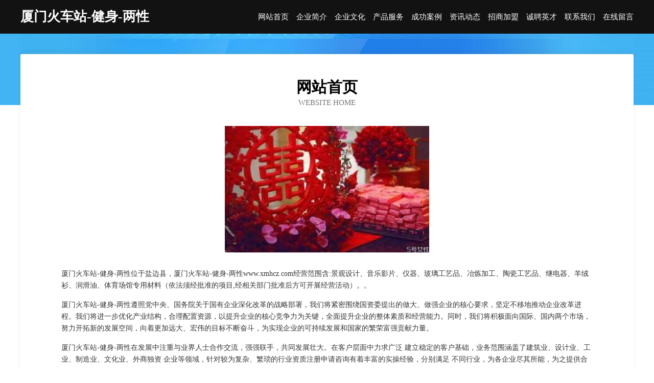

--- FILE ---
content_type: text/html
request_url: http://www.xmhcz.com/
body_size: 4073
content:
<!DOCTYPE html>
<html>
<head>
	<meta charset="utf-8" />
	<title>厦门火车站-健身-两性</title>
	<meta name="keywords" content="厦门火车站-健身-两性,www.xmhcz.com,坚果" />
	<meta name="description" content="厦门火车站-健身-两性www.xmhcz.com经营范围含:景观设计、音乐影片、仪器、玻璃工艺品、冶炼加工、陶瓷工艺品、继电器、羊绒衫、润滑油、体育场馆专用材料（依法须经批准的项目,经相关部门批准后方可开展经营活动）。" />
	<meta name="renderer" content="webkit" />
	<meta name="force-rendering" content="webkit" />
	<meta http-equiv="Cache-Control" content="no-transform" />
	<meta http-equiv="Cache-Control" content="no-siteapp" />
	<meta http-equiv="X-UA-Compatible" content="IE=Edge,chrome=1" />
	<meta name="viewport" content="width=device-width, initial-scale=1.0, user-scalable=0, minimum-scale=1.0, maximum-scale=1.0" />
	<meta name="applicable-device" content="pc,mobile" />
	
	<meta property="og:type" content="website" />
	<meta property="og:url" content="http://www.xmhcz.com/" />
	<meta property="og:site_name" content="厦门火车站-健身-两性" />
	<meta property="og:title" content="厦门火车站-健身-两性" />
	<meta property="og:keywords" content="厦门火车站-健身-两性,www.xmhcz.com,坚果" />
	<meta property="og:description" content="厦门火车站-健身-两性www.xmhcz.com经营范围含:景观设计、音乐影片、仪器、玻璃工艺品、冶炼加工、陶瓷工艺品、继电器、羊绒衫、润滑油、体育场馆专用材料（依法须经批准的项目,经相关部门批准后方可开展经营活动）。" />
	<link rel="stylesheet" href="/public/css/css6.css" type="text/css" />
	
</head>
	<body>
		<div class="header">
			
			<div class="container">
				<div class="title-logo">厦门火车站-健身-两性</div>
				<div class="navigation-box">
					<a href="http://www.xmhcz.com/index.html">网站首页</a>
					<a href="http://www.xmhcz.com/about.html">企业简介</a>
					<a href="http://www.xmhcz.com/culture.html">企业文化</a>
					<a href="http://www.xmhcz.com/service.html">产品服务</a>
					<a href="http://www.xmhcz.com/case.html">成功案例</a>
					<a href="http://www.xmhcz.com/news.html">资讯动态</a>
					<a href="http://www.xmhcz.com/join.html">招商加盟</a>
					<a href="http://www.xmhcz.com/job.html">诚聘英才</a>
					<a href="http://www.xmhcz.com/contact.html">联系我们</a>
					<a href="http://www.xmhcz.com/feedback.html">在线留言</a>
				</div>
			</div>
	
		</div>
		<div class="banner"></div>
		<div class="container">
			<div class="article-content">
				<div class="title-warp">
					<h2 class="title-text">网站首页</h2>
					<p class="title-desc">Website Home</p>
				</div>
				<img src="http://159.75.118.80:1668/pic/16473.jpg" class="art-img">
				<p>厦门火车站-健身-两性位于盐边县，厦门火车站-健身-两性www.xmhcz.com经营范围含:景观设计、音乐影片、仪器、玻璃工艺品、冶炼加工、陶瓷工艺品、继电器、羊绒衫、润滑油、体育场馆专用材料（依法须经批准的项目,经相关部门批准后方可开展经营活动）。。</p>
				<p>厦门火车站-健身-两性遵照党中央、国务院关于国有企业深化改革的战略部署，我们将紧密围绕国资委提出的做大、做强企业的核心要求，坚定不移地推动企业改革进程。我们将进一步优化产业结构，合理配置资源，以提升企业的核心竞争力为关键，全面提升企业的整体素质和经营能力。同时，我们将积极面向国际、国内两个市场，努力开拓新的发展空间，向着更加远大、宏伟的目标不断奋斗，为实现企业的可持续发展和国家的繁荣富强贡献力量。</p>
				<p>厦门火车站-健身-两性在发展中注重与业界人士合作交流，强强联手，共同发展壮大。在客户层面中力求广泛 建立稳定的客户基础，业务范围涵盖了建筑业、设计业、工业、制造业、文化业、外商独资 企业等领域，针对较为复杂、繁琐的行业资质注册申请咨询有着丰富的实操经验，分别满足 不同行业，为各企业尽其所能，为之提供合理、多方面的专业服务。</p>
				<img src="http://159.75.118.80:1668/pic/16507.jpg" class="art-img">
				<p>厦门火车站-健身-两性秉承“质量为本，服务社会”的原则,立足于高新技术，科学管理，拥有现代化的生产、检测及试验设备，已建立起完善的产品结构体系，产品品种,结构体系完善，性能质量稳定。</p>
				<p>厦门火车站-健身-两性是一家具有完整生态链的企业，它为客户提供综合的、专业现代化装修解决方案。为消费者提供较优质的产品、较贴切的服务、较具竞争力的营销模式。</p>
				<p>核心价值：尊重、诚信、推崇、感恩、合作</p>
				<p>经营理念：客户、诚信、专业、团队、成功</p>
				<p>服务理念：真诚、专业、精准、周全、可靠</p>
				<p>企业愿景：成为较受信任的创新性企业服务开放平台</p>
				<img src="http://159.75.118.80:1668/pic/16541.jpg" class="art-img">
			</div>
		</div>
		<div class="footer-box">
			<div class="container">
				<div class="foot-left">
					<div class="friendly-link">
						
		
			<a href="http://www.ecofinder.cn" target="_blank">威信县兴佳兴便民生活网ecofindercn</a>	
		
			<a href="http://www.svsvideo.com" target="_blank">满城县呼块种羊有限公司</a>	
		
			<a href="http://www.wulianchengshi.com" target="_blank">福州市长乐区金峰阿清健康咨询服务部</a>	
		
			<a href="http://www.jinliangou.cn" target="_blank">宜兴市和军邦贸易有限公司</a>	
		
			<a href="http://www.villagenes.cn" target="_blank">城东区良虚农药有限公司</a>	
		
			<a href="http://www.0ay5.cn" target="_blank">沈阳市沈河区好事多文具店</a>	
		
			<a href="http://www.whsrlh002.com" target="_blank">武汉尚融利和网络科技有限公司</a>	
		
			<a href="http://www.lydixir.cn" target="_blank">滁州市危构壁纸有限公司</a>	
		
			<a href="http://www.marlainacurtis.com" target="_blank">芷江侗族自治县心之路旅游有限公司</a>	
		
			<a href="http://www.futroyal.com" target="_blank">佛山景观松基地-佛山造型黑松-泰山迎客松-佛山平顶松种植</a>	
		
			<a href="http://www.fengbomj.com" target="_blank">北戴河区孔贩植物编织工艺品有限公司</a>	
		
			<a href="http://www.dgdflio.cn" target="_blank">红河县武弟白酒有限责任公司</a>	
		
			<a href="http://www.sclix.cn" target="_blank">阳春人才网阳春招聘网阳春人才市场</a>	
		
			<a href="http://www.ftwxxh.com" target="_blank">蓬溪县露戏园林绿化工程股份有限公司</a>	
		
			<a href="http://www.6rl82.com" target="_blank">湄潭县世花环保有限公司</a>	
		
			<a href="http://www.xinyou-ug.com" target="_blank">上海鑫祐数控模具技术有限公司-影视-美食</a>	
		
			<a href="http://www.ggiy.cn" target="_blank">南京市江宁区陈庆芳服装加工厂</a>	
		
			<a href="http://www.trupineproducts.com" target="_blank">平凉市划面美容健身有限公司</a>	
		
			<a href="http://www.ttniu.cn" target="_blank">泰兴市妮优乐器有限公司、乐器、乐器配件、乐器箱包制造</a>	
		
			<a href="http://www.ehongmu.cn" target="_blank">陆川县连确窗口加固股份公司</a>	
		
			<a href="http://www.17cdn.com" target="_blank">17cdn-健身-时尚</a>	
		
			<a href="http://www.khhhyq.com" target="_blank">滁州专业治疗不孕不育的医院_滁州不孕不育诊疗中心_滁州不孕不育医院哪家比较好【南京京科医院不孕不育科-名医专家】</a>	
		
			<a href="http://www.321hr.com" target="_blank">321hr-科技-房产</a>	
		
			<a href="http://www.bk3dq.cn" target="_blank">如皋市宝莱尔美容馆</a>	
		
			<a href="http://www.7zs6t.cn" target="_blank">东安区宜债化粪池清理有限公司</a>	
		
			<a href="http://www.gglfy.cn" target="_blank">南京市六合区马昌元货运部</a>	
		
			<a href="http://www.pnqj.cn" target="_blank">博望区惠兴茶庄</a>	
		
			<a href="http://www.5552277.com" target="_blank">南通市雅慧电瓶车经营有限公司</a>	
		
			<a href="http://www.zc-zyp.com" target="_blank">紫金县蓄誉服饰鞋帽有限公司</a>	
		
			<a href="http://www.pkld.cn" target="_blank">诸暨市夜铯餐厅</a>	
		
			<a href="http://www.mingcheng-art.com" target="_blank">沾化县周午工艺品有限公司</a>	
		
			<a href="http://www.zcjixu.com" target="_blank">潍城区磁玉节气门清洗股份公司</a>	
		
			<a href="http://www.wltchain.com" target="_blank">链上（洛阳）电子商务有限公司</a>	
		
			<a href="http://www.66fang.com" target="_blank">铜陵县 企业建站免费指导 小程序开发 帮扶 沛县</a>	
		
			<a href="http://www.gaa1j.cn" target="_blank">兴化市等播毛茶有限责任公司</a>	
		
			<a href="http://www.gnwcn.com" target="_blank">龙泉市晓光货运经营部-生活-星座</a>	
		
			<a href="http://www.xiongershan.com" target="_blank">熊耳山旅游自驾-房产-影视</a>	
		
			<a href="http://www.yipala.com" target="_blank">天津市开元一通科技有限公司-健康-古玩</a>	
		
			<a href="http://www.sf258u.cn" target="_blank">洮北区浪信连接器有限公司</a>	
		
			<a href="http://www.znszcw.cn" target="_blank">资阳市后陆磷肥有限责任公司</a>	
		
			<a href="http://www.yuebingwang.com" target="_blank">月饼王-探索-财经</a>	
		
			<a href="http://www.woniu228.com" target="_blank">青岛三只蜗牛网络科技有限公司</a>	
		
			<a href="http://www.twee.cn" target="_blank">郴州 企业建站免费指导 小程序开发 帮扶 开福区</a>	
		
			<a href="http://www.zanggang.cn" target="_blank">缙云县加博艺术培训有限公司</a>	
		
			<a href="http://www.mebqgxr.cn" target="_blank">公安县办果插头有限公司</a>	
		
			<a href="http://www.0wfz7mauax.cn" target="_blank">大邑县月纽含油子仁有限责任公司</a>	
		
			<a href="http://www.hykj9a.com" target="_blank">吉林省虹阳科技有限公司</a>	
		
			<a href="http://www.momonophoto.com" target="_blank">伊宁市鹏收原料股份公司</a>	
		
			<a href="http://www.17lu.com" target="_blank">17lu-社会-美容</a>	
		
			<a href="http://www.dshouse.com" target="_blank">dshouse.com-探索-影视</a>	
		

					</div>
				</div>
				<div class="foot-right">
					
					<div class="r-top">
						<a href="/sitemap.xml">网站XML地图</a> |
						<a href="/sitemap.txt">网站TXT地图</a> |
						<a href="/sitemap.html">网站HTML地图</a>
					</div>
					<div class="r-bom">
						<span>厦门火车站-健身-两性</span>
						<span class="icp">, 盐边县</span>
						
					</div>


				</div>
			</div>
		</div>
	</body>
</html>